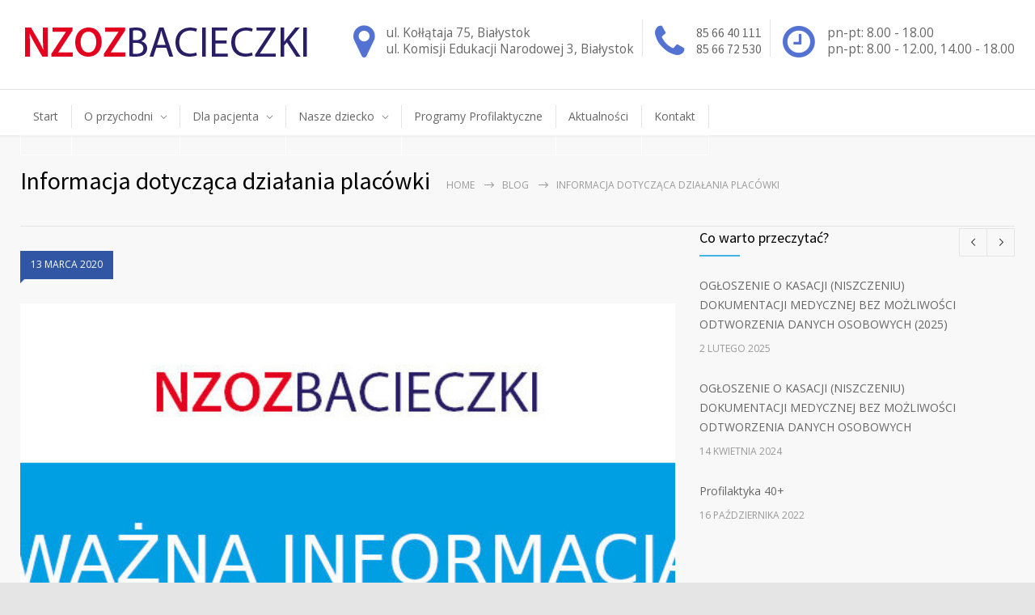

--- FILE ---
content_type: text/html; charset=UTF-8
request_url: https://lekarz-bialystok.pl/863-2/
body_size: 45028
content:
<!DOCTYPE html>
<html lang="pl-PL">
		<head>
		<!--meta-->
		<meta charset="UTF-8" />
		<meta name="generator" content="WordPress 4.7.29" />
		<meta name="viewport" content="width=device-width, initial-scale=1, maximum-scale=1" />
		<meta name="description" content="" />
		<meta name="format-detection" content="telephone=no" />
		<!--style-->
		<link rel="alternate" type="application/rss+xml" title="RSS 2.0" href="https://lekarz-bialystok.pl/feed/" />
		<link rel="pingback" href="https://lekarz-bialystok.pl/xmlrpc.php" />
					<link rel="shortcut icon" href="http://lekarz-bialystok.pl/wp-content/themes/medicenter/images/favicon.ico" />
					<title>Informacja dotycząca działania placówki | NZOZ Bacieczki</title>

<!-- Początek The SEO Framework stworzone przez Sybre Waaijer -->
<meta name="robots" content="noodp,noydir" />
<meta name="description" content="Informacja dotycząca działania placówki na NZOZ Bacieczki | Szanowni Pacjenci Zgodnie z decyzjami Głównego Inspektora Sanitarnego oraz Ministra Zdrowia&#8230;" />
<meta property="og:image" content="https://lekarz-bialystok.pl/wp-content/uploads/2020/03/nzoz_informacja.jpg" />
<meta property="og:image:width" content="800" />
<meta property="og:image:height" content="327" />
<meta property="og:locale" content="pl_PL" />
<meta property="og:type" content="article" />
<meta property="og:title" content="Informacja dotycząca działania placówki | NZOZ Bacieczki" />
<meta property="og:description" content="Szanowni Pacjenci Zgodnie z decyzjami Głównego Inspektora Sanitarnego oraz Ministra Zdrowia zalecającymi ograniczenie ruchu pacjentów w placówkach ochrony zdrowia przypominamy: macie Państwo możliwość&#8230;" />
<meta property="og:url" content="https://lekarz-bialystok.pl/863-2/" />
<meta property="og:site_name" content="NZOZ Bacieczki" />
<meta property="article:published_time" content="2020-03-13" />
<meta property="article:modified_time" content="2020-03-13" />
<meta property="og:updated_time" content="2020-03-13" />
<link rel="canonical" href="https://lekarz-bialystok.pl/863-2/" />
<script type="application/ld+json">{"@context":"http:\/\/schema.org","@type":"BreadcrumbList","itemListElement":[{"@type":"ListItem","position":1,"item":{"@id":"https:\/\/lekarz-bialystok.pl\/","name":"NZOZ Bacieczki"}},{"@type":"ListItem","position":2,"item":{"@id":"https:\/\/lekarz-bialystok.pl\/category\/aktualnosci\/","name":"Aktualno\u015bci"}},{"@type":"ListItem","position":3,"item":{"@id":"https:\/\/lekarz-bialystok.pl\/863-2\/","name":"Informacja dotycz\u0105ca dzia\u0142ania plac\u00f3wki","image":"https:\/\/lekarz-bialystok.pl\/wp-content\/uploads\/2020\/03\/nzoz_informacja.jpg"}}]}</script>
<!-- Koniec The SEO Framework stworzone przez Sybre Waaijer | 0.00226s -->

<link rel='dns-prefetch' href='//maps.google.com' />
<link rel='dns-prefetch' href='//fonts.googleapis.com' />
<link rel='dns-prefetch' href='//s.w.org' />
<link rel="alternate" type="application/rss+xml" title="NZOZ Bacieczki &raquo; Informacja dotycząca działania placówki Kanał z komentarzami" href="https://lekarz-bialystok.pl/863-2/feed/" />
		<script type="text/javascript">
			window._wpemojiSettings = {"baseUrl":"https:\/\/s.w.org\/images\/core\/emoji\/2.2.1\/72x72\/","ext":".png","svgUrl":"https:\/\/s.w.org\/images\/core\/emoji\/2.2.1\/svg\/","svgExt":".svg","source":{"concatemoji":"https:\/\/lekarz-bialystok.pl\/wp-includes\/js\/wp-emoji-release.min.js?ver=4.7.29"}};
			!function(t,a,e){var r,n,i,o=a.createElement("canvas"),l=o.getContext&&o.getContext("2d");function c(t){var e=a.createElement("script");e.src=t,e.defer=e.type="text/javascript",a.getElementsByTagName("head")[0].appendChild(e)}for(i=Array("flag","emoji4"),e.supports={everything:!0,everythingExceptFlag:!0},n=0;n<i.length;n++)e.supports[i[n]]=function(t){var e,a=String.fromCharCode;if(!l||!l.fillText)return!1;switch(l.clearRect(0,0,o.width,o.height),l.textBaseline="top",l.font="600 32px Arial",t){case"flag":return(l.fillText(a(55356,56826,55356,56819),0,0),o.toDataURL().length<3e3)?!1:(l.clearRect(0,0,o.width,o.height),l.fillText(a(55356,57331,65039,8205,55356,57096),0,0),e=o.toDataURL(),l.clearRect(0,0,o.width,o.height),l.fillText(a(55356,57331,55356,57096),0,0),e!==o.toDataURL());case"emoji4":return l.fillText(a(55357,56425,55356,57341,8205,55357,56507),0,0),e=o.toDataURL(),l.clearRect(0,0,o.width,o.height),l.fillText(a(55357,56425,55356,57341,55357,56507),0,0),e!==o.toDataURL()}return!1}(i[n]),e.supports.everything=e.supports.everything&&e.supports[i[n]],"flag"!==i[n]&&(e.supports.everythingExceptFlag=e.supports.everythingExceptFlag&&e.supports[i[n]]);e.supports.everythingExceptFlag=e.supports.everythingExceptFlag&&!e.supports.flag,e.DOMReady=!1,e.readyCallback=function(){e.DOMReady=!0},e.supports.everything||(r=function(){e.readyCallback()},a.addEventListener?(a.addEventListener("DOMContentLoaded",r,!1),t.addEventListener("load",r,!1)):(t.attachEvent("onload",r),a.attachEvent("onreadystatechange",function(){"complete"===a.readyState&&e.readyCallback()})),(r=e.source||{}).concatemoji?c(r.concatemoji):r.wpemoji&&r.twemoji&&(c(r.twemoji),c(r.wpemoji)))}(window,document,window._wpemojiSettings);
		</script>
		<style type="text/css">
img.wp-smiley,
img.emoji {
	display: inline !important;
	border: none !important;
	box-shadow: none !important;
	height: 1em !important;
	width: 1em !important;
	margin: 0 .07em !important;
	vertical-align: -0.1em !important;
	background: none !important;
	padding: 0 !important;
}
</style>
<link rel='stylesheet' id='rs-plugin-settings-css'  href='https://lekarz-bialystok.pl/wp-content/plugins/revslider/public/assets/css/settings.css?ver=5.4.1' type='text/css' media='all' />
<style id='rs-plugin-settings-inline-css' type='text/css'>
#rs-demo-id {}
</style>
<link rel='stylesheet' id='reset-css'  href='https://lekarz-bialystok.pl/wp-content/themes/medicenter/style/reset.css?ver=4.7.29' type='text/css' media='all' />
<link rel='stylesheet' id='superfish-css'  href='https://lekarz-bialystok.pl/wp-content/themes/medicenter/style/superfish.css?ver=4.7.29' type='text/css' media='all' />
<link rel='stylesheet' id='prettyPhoto-css'  href='https://lekarz-bialystok.pl/wp-content/themes/medicenter/style/prettyPhoto.css?ver=4.7.29' type='text/css' media='all' />
<link rel='stylesheet' id='jquery-qtip-css'  href='https://lekarz-bialystok.pl/wp-content/themes/medicenter/style/jquery.qtip.css?ver=4.7.29' type='text/css' media='all' />
<link rel='stylesheet' id='parent-style-css'  href='https://lekarz-bialystok.pl/wp-content/themes/medicenter/style.css?ver=4.7.29' type='text/css' media='all' />
<link rel='stylesheet' id='fa-css'  href='https://lekarz-bialystok.pl/wp-content/plugins/js_composer/assets/lib/bower/font-awesome/css/font-awesome.min.css?ver=4.7.29' type='text/css' media='all' />
<link rel='stylesheet' id='google-font-source-sans-pro-css'  href='//fonts.googleapis.com/css?family=Source+Sans+Pro%3A400%2C200%2C300%2C600%2C700&#038;subset=latin%2Clatin-ext&#038;ver=4.7.29' type='text/css' media='all' />
<link rel='stylesheet' id='google-font-open-sans-css'  href='//fonts.googleapis.com/css?family=Open+Sans%3A400%2C300&#038;subset=latin%2Clatin-ext&#038;ver=4.7.29' type='text/css' media='all' />
<link rel='stylesheet' id='google-font-pt-serif-css'  href='//fonts.googleapis.com/css?family=PT+Serif%3A400italic&#038;subset=latin%2Clatin-ext&#038;ver=4.7.29' type='text/css' media='all' />
<link rel='stylesheet' id='animations-css'  href='https://lekarz-bialystok.pl/wp-content/themes/medicenter/style/animations.css?ver=4.7.29' type='text/css' media='all' />
<link rel='stylesheet' id='main-style-css'  href='https://lekarz-bialystok.pl/wp-content/themes/medicenter-child/style.css?ver=4.7.29' type='text/css' media='all' />
<link rel='stylesheet' id='responsive-css'  href='https://lekarz-bialystok.pl/wp-content/themes/medicenter/style/responsive.css?ver=4.7.29' type='text/css' media='all' />
<link rel='stylesheet' id='mc-features-css'  href='https://lekarz-bialystok.pl/wp-content/themes/medicenter/fonts/features/style.css?ver=4.7.29' type='text/css' media='all' />
<link rel='stylesheet' id='mc-template-css'  href='https://lekarz-bialystok.pl/wp-content/themes/medicenter/fonts/template/style.css?ver=4.7.29' type='text/css' media='all' />
<link rel='stylesheet' id='mc-social-css'  href='https://lekarz-bialystok.pl/wp-content/themes/medicenter/fonts/social/style.css?ver=4.7.29' type='text/css' media='all' />
<link rel='stylesheet' id='custom-css'  href='https://lekarz-bialystok.pl/wp-content/themes/medicenter/custom.css?ver=4.7.29' type='text/css' media='all' />
<script type='text/javascript' src='https://lekarz-bialystok.pl/wp-includes/js/jquery/jquery.js?ver=1.12.4'></script>
<script type='text/javascript' src='https://lekarz-bialystok.pl/wp-includes/js/jquery/jquery-migrate.min.js?ver=1.4.1'></script>
<script type='text/javascript' src='https://lekarz-bialystok.pl/wp-content/plugins/revslider/public/assets/js/jquery.themepunch.tools.min.js?ver=5.4.1'></script>
<script type='text/javascript' src='https://lekarz-bialystok.pl/wp-content/plugins/revslider/public/assets/js/jquery.themepunch.revolution.min.js?ver=5.4.1'></script>
<script type='text/javascript' src='//maps.google.com/maps/api/js?ver=4.7.29'></script>
<link rel='https://api.w.org/' href='https://lekarz-bialystok.pl/wp-json/' />
<link rel="EditURI" type="application/rsd+xml" title="RSD" href="https://lekarz-bialystok.pl/xmlrpc.php?rsd" />
<link rel="wlwmanifest" type="application/wlwmanifest+xml" href="https://lekarz-bialystok.pl/wp-includes/wlwmanifest.xml" /> 
<link rel="alternate" type="application/json+oembed" href="https://lekarz-bialystok.pl/wp-json/oembed/1.0/embed?url=https%3A%2F%2Flekarz-bialystok.pl%2F863-2%2F" />
<link rel="alternate" type="text/xml+oembed" href="https://lekarz-bialystok.pl/wp-json/oembed/1.0/embed?url=https%3A%2F%2Flekarz-bialystok.pl%2F863-2%2F&#038;format=xml" />
<meta name="generator" content="Powered by Visual Composer - drag and drop page builder for WordPress."/>
<!--[if lte IE 9]><link rel="stylesheet" type="text/css" href="https://lekarz-bialystok.pl/wp-content/plugins/js_composer/assets/css/vc_lte_ie9.min.css" media="screen"><![endif]--><meta name="generator" content="Powered by Slider Revolution 5.4.1 - responsive, Mobile-Friendly Slider Plugin for WordPress with comfortable drag and drop interface." />
<noscript><style type="text/css"> .wpb_animate_when_almost_visible { opacity: 1; }</style></noscript>		<!--custom style-->
<style type="text/css">
		.mc-icon,
	.mc-features-style-light .hexagon span::before,
	.hexagon.style-light span:before,
	.simple-list li::before,
	.single .post-content ul li::before
	{
		color: #009ee3;
	}
	.box-header::after,
	.sf-menu li:hover a, .sf-menu li.selected a, .sf-menu li.current-menu-item a, .sf-menu li.current-menu-ancestor a,
	.mobile-menu-container nav.mobile-menu>ul li.current-menu-item>a,
	.mobile-menu-container nav.mobile-menu>ul li.current-menu-ancestor ul li.current-menu-item a,
	.mobile-menu-container nav.mobile-menu>ul li.current-menu-ancestor ul li.current-menu-parent ul li.current-menu-item a,
	.mobile-menu-container nav.mobile-menu>ul li.current-menu-ancestor a,
	.mobile-menu-container nav.mobile-menu>ul li.current-menu-ancestor ul li.current-menu-parent a,
	.mobile-menu-container nav.mobile-menu>ul li.current-menu-ancestor ul li.current-menu-parent ul li.current-menu-parent a,
	.social-icons li a:hover::before,
	.icon-single[class^="social-"]:hover::before, .icon-single[class*=" social-"]:hover::before,
	.hexagon,
	.timeline-item label,
	.items-list .value,
	.comment-box .comments-number a,
	.comment-form .mc-button:hover,
	.contact-form .mc-button:hover,
	.pagination li a:hover,
	.pagination li.selected a,
	.pagination li.selected span,
	.categories li a:hover,
	.widget_categories li a:hover,
	.categories li.current-cat a,
	.widget_categories li.current-cat a,
	.widget_tag_cloud a:hover,
	.tabs-box-navigation.sf-menu .tabs-box-navigation-selected:hover,
	.timetable .event.tooltip:hover,
	.timetable .event .event-container.tooltip:hover,
	.tooltip .tooltip-content,
	.gallery-box:hover .description,
	.gallery-box .controls a:hover,
	.widget_archive li a:hover,
	.scroll-top:hover,
	.home-box-container:nth-child(3n+1),
	.footer-banner-box-container .footer-banner-box:nth-child(3n+1),
	.more.light-color,
	.more.dark-color:hover
		{
		background-color: #009ee3;
	}
	.header.layout-2 .sf-menu li:hover a, .header.layout-2 .sf-menu li.selected a, .header.layout-2 .sf-menu li.current-menu-item a, .header.layout-2 .sf-menu li.current-menu-ancestor a,
	.header.layout-2 .sf-menu li ul li a:hover, .header.layout-2 .sf-menu li ul li.selected a, .header.layout-2 .sf-menu li ul li.current-menu-item a, .header.layout-2 .sf-menu>li.menu-item-has-children ul li a:hover, .header.layout-2 .sf-menu>li.menu-item-has-children:hover ul li.selected a, .header.layout-2 .sf-menu>li.menu-item-has-children:hover ul li.current-menu-item a, .header.layout-2 .sf-menu>li.menu-item-has-children:hover ul li.selected ul li a:hover, .header.layout-2 .sf-menu>li.menu-item-has-children:hover ul li.current-menu-item ul li a:hover, .header.layout-2 .sf-menu>li.menu-item-has-children:hover ul li ul li.selected a, .header.layout-2 .sf-menu>li.menu-item-has-children:hover ul li ul li.current-menu-item a, .header.layout-2 .sf-menu>li.menu-item-has-children:hover ul li.selected ul li.selected a, .header.layout-2 .sf-menu>li.menu-item-has-children:hover ul li.selected ul li.current-menu-item a, .header.layout-2 .sf-menu>li.menu-item-has-children:hover ul li.menu-item-type-custom a:hover, .header.layout-2 .sf-menu li ul li.menu-item-type-custom a:hover,
	.sf-menu li ul li a:hover, .sf-menu li ul li.selected a, .sf-menu li ul li.current-menu-item a, .sf-menu>li.menu-item-has-children:hover ul li.current-menu-item ul li.current-menu-item a,
	.sf-menu>li.menu-item-has-children ul li a:hover, .sf-menu>li.menu-item-has-children:hover ul li.selected a, .sf-menu>li.menu-item-has-children:hover ul li.current-menu-item a, .sf-menu>li.menu-item-has-children:hover ul li.current-menu-item ul li.current-menu-item ul li a:hover,
	.sf-menu>li.menu-item-has-children:hover ul li.selected ul li a:hover,.sf-menu>li.menu-item-has-children:hover ul li.current-menu-item ul li a:hover, .sf-menu>li.menu-item-has-children:hover ul li ul li.selected a, .sf-menu>li.menu-item-has-children:hover ul li ul li.current-menu-item a, .sf-menu>li.menu-item-has-children:hover ul li.selected ul li.selected a, .sf-menu>li.menu-item-has-children:hover ul li.selected ul li.current-menu-item a,
	.sf-menu>li.menu-item-has-children:hover ul li.menu-item-type-custom a:hover, .sf-menu li ul li.menu-item-type-custom a:hover, .sf-menu>li.menu-item-has-children:hover ul li.current-menu-item ul li.menu-item-type-custom a:hover,
	.mobile-menu-container nav.mobile-menu>ul li.current-menu-item>a,
	.mobile-menu-container nav.mobile-menu>ul li.current-menu-ancestor ul li.current-menu-item a,
	.mobile-menu-container nav.mobile-menu>ul li.current-menu-ancestor ul li.current-menu-parent ul li.current-menu-item a,
	.mobile-menu-container nav.mobile-menu>ul li.current-menu-ancestor a,
	.mobile-menu-container nav.mobile-menu>ul li.current-menu-ancestor ul li.current-menu-parent a,
	.mobile-menu-container nav.mobile-menu>ul li.current-menu-ancestor ul li.current-menu-parent ul li.current-menu-parent a,
	.vertical-menu li a:hover,
	.vertical-menu li.is-active a,
	.timeline-item .label-container .timeline-circle::after,
	.scrolling-list-control-left:hover,
	.scrolling-list-control-right:hover,
	.comment-form .mc-button:hover,
	.contact-form .mc-button:hover,
	.pagination li a:hover,
	.pagination li.selected a,
	.pagination li.selected span,
	.categories li a:hover,
	.widget_categories li a:hover,
	.categories li.current-cat a,
	.widget_categories li.current-cat a,
	.widget_tag_cloud a:hover,
	.tabs-box-navigation.sf-menu li:hover ul, .tabs-box-navigation.sf-menu li.sfHover ul,
	.controls .prev:hover,
	.controls .next:hover,
	.controls .close:hover,
	.gallery-box:hover .item-details,
	.widget_archive li a:hover,
	.footer .header-right a.scrolling-list-control-left:hover, 
	.footer .header-right a.scrolling-list-control-right:hover,
	.header-right a.scrolling-list-control-left:hover, 
	.header-right a.scrolling-list-control-right:hover,
	.tabs-navigation li a:hover,
	.tabs-navigation li a.selected,
	.tabs-navigation li.ui-tabs-active a,
	.scrolling-list li a:hover .number,
	.more.light-color,
	.more.dark-color:hover
		{
		border-color: #009ee3;
	}
	.sf-menu>li.menu-item-has-children:hover ul li.menu-item-type-custom a,
	.sf-menu>li.menu-item-has-children:hover ul li.selected ul li a,
	.sf-menu>li.menu-item-has-children:hover ul li.current-menu-item ul li a,
	.sf-menu>li.menu-item-has-children:hover ul li.current-menu-item ul li.menu-item-type-custom a,
	.sf-menu>li.menu-item-has-children:hover ul li.current-menu-item ul li.current-menu-item ul li a,
	.sf-menu li ul li.menu-item-type-custom a
	{
		color: #666;
		border-color: #E5E5E5;
	}
	.header.layout-2 .sf-menu>li.menu-item-has-children:hover ul li.menu-item-type-custom a,
	.header.layout-2 .sf-menu>li.menu-item-has-children:hover ul li.selected ul li a,
	.header.layout-2 .sf-menu>li.menu-item-has-children:hover ul li.current-menu-item ul li a,
	.header.layout-2 .sf-menu li ul li.menu-item-type-custom a
	{
		border-color: #E5E5E5;
	}
	.hexagon::before,
	.hexagon.small::before,
	.comment-box .arrow-comments,
	.tooltip .tooltip-arrow
		{
		border-bottom-color: #009ee3;
	}
	.hexagon::after,
	.hexagon.small::after,
	.comment-box .arrow-comments,
	.tooltip .tooltip-arrow
		{
		border-top-color: #009ee3;
	}
	.timeline-item .label-triangle
	{
		border-left-color: #009ee3;
	}
		a,
	blockquote,
	blockquote p,
	.sentence,
	.bread-crumb li a:hover,
	.more,
	.accordion .ui-accordion-header.ui-state-hover h3,
	.post-footer-details li a:hover,
	#cancel_comment:hover
		{
		color: ##1B8AC5;
	}
		.more.light:hover,
	.more.dark-color,
	.more.light-color:hover,
	.comment-box .date .value,
	.comment-form .mc-button,
	.contact-form .mc-button,
	.ui-datepicker-current-day,
	.wpb_content_element .accordion .ui-accordion-header.ui-state-active,
	.accordion .ui-accordion-header.ui-state-active,
	.tabs-box-navigation.sf-menu .tabs-box-navigation-selected,
	.dropcap .dropcap-label,
	.timetable .event,
	.tip,
	.home-box-container:nth-child(3n+3),
	.footer-banner-box-container .footer-banner-box:nth-child(3n+3)
		{
		background-color: ##1B8AC5;
	}
	blockquote,
	.more.dark-color,
	.more.light-color:hover,
	.more.light:hover,
	.comment-form .mc-button,
	.contact-form .mc-button,
	.wpb_content_element .accordion .ui-accordion-header.ui-state-active,
	.accordion .ui-accordion-header.ui-state-active
		{
		border-color: ##1B8AC5;
	}
	.comment-box .date .arrow-date
	{
		border-top-color: ##1B8AC5;
	}
	.comment-box .date .arrow-date
	{
		border-bottom-color: ##1B8AC5;
	}
		.home-box-container:nth-child(3n+2),
	.footer-banner-box-container .footer-banner-box:nth-child(3n+2)
	{
		background-color: #3575a6;
	}
	</style>	<script>
  		(function(i,s,o,g,r,a,m){i['GoogleAnalyticsObject']=r;i[r]=i[r]||function(){
  		(i[r].q=i[r].q||[]).push(arguments)},i[r].l=1*new Date();a=s.createElement(o),
  		m=s.getElementsByTagName(o)[0];a.async=1;a.src=g;m.parentNode.insertBefore(a,m)
  		})(window,document,'script','https://www.google-analytics.com/analytics.js','ga');
	
  		ga('create', 'UA-101868006-1', 'auto');
  		ga('send', 'pageview');
	</script>
	</head>
	<body class="post-template-default single single-post postid-863 single-format-standard wpb-js-composer js-comp-ver-5.1.1 vc_responsive">
		<div class="site-container fullwidth">
							<div class="header-top-sidebar-container">
									<div class="header-top-sidebar clearfix">
									<div class="textwidget"></div>
							</div>
								</div>
							<!-- Header -->
						<div class="header-container ">
				<div class="header clearfix top-sidebar-visible layout-2">
										<div class="header-left">
						<a href="https://lekarz-bialystok.pl" title="NZOZ Bacieczki">
														<img src="http://lekarz-bialystok.pl/wp-content/uploads/2017/05/text_only.png" alt="logo" />
																				</a>
						<a href="#" class="mobile-menu-switch vertical-align-cell">
							<span class="line"></span>
							<span class="line"></span>
							<span class="line"></span>
							<span class="line"></span>
						</a>
														<div class="header-top-right-sidebar-container">
																<div class="header-top-right-sidebar clearfix">
									<div id='text-2' class='widget widget_text'>			<div class="textwidget"><ul class="top-list-main top-info-list">
    <li>
        <ul class="top-info-list">
            <li>
                        <span class="vc_icon_element-icon fa fa-map-marker fa-3x fa-top-header"></span>
              
            </li>
            <li style="
    padding-top: 7px;
">ul. Kołłątaja 75, Białystok<br>ul. Komisji Edukacji Narodowej 3, Białystok</li>
        </ul>
    </li>
    <li class="separator"></li>
    <li>
        <ul class="top-info-list">
            <li>

                        <span class="vc_icon_element-icon fa fa-phone fa-3x fa-top-header"></span>
            </li>
            <li style="
    padding-top: 7px;
"><a href="tel:85-66-40-111" style="color:#666">85 66 40 111</a>
<br> <a href="tel:85-66-72-530" style="color:#666">85 66 72 530</a></li>
        </ul>
    </li>
    <li class="separator" style=""></li>
    <li>
        <ul class="top-info-list">
            <li>
   
                        <span class="vc_icon_element-icon fa fa-clock-o  fa-3x fa-top-header"></span>
            </li>
            <li style="
    padding-top: 7px;
">pn-pt: 8.00 - 18.00<br>pn-pt: 8.00 - 12.00, 14.00 - 18.00
            </li>
        </ul>
    </li>


</ul></div>
		</div>								</div>
																</div>
													</div>
									</div>
			</div>
						<div class="header-separator padding-top-15"></div>
						<div class="header-container header-container-layout-2 sticky">
				<div class="header clearfix padding-top-0 layout-2">
				<div class="menu-menu-glowne-container"><ul id="menu-menu-glowne" class="sf-menu header-right"><li id="menu-item-60" class="menu-item menu-item-type-post_type menu-item-object-page menu-item-home menu-item-60"><a href="https://lekarz-bialystok.pl/">Start</a></li><li class='menu-separator'></li>
<li id="menu-item-522" class="menu-item menu-item-type-custom menu-item-object-custom menu-item-has-children menu-item-522"><a>O przychodni</a>
<ul class="sub-menu">
	<li id="menu-item-57" class="menu-item menu-item-type-post_type menu-item-object-page menu-item-57"><a href="https://lekarz-bialystok.pl/o-poradni/o-nas/">O nas</a>	<li id="menu-item-55" class="menu-item menu-item-type-post_type menu-item-object-page menu-item-55"><a href="https://lekarz-bialystok.pl/o-poradni/nasz-zespol/">Nasz zespół</a>	<li id="menu-item-840" class="menu-item menu-item-type-post_type menu-item-object-page menu-item-840"><a href="https://lekarz-bialystok.pl/o-poradni/rodo/">RODO</a>	<li id="menu-item-596" class="menu-item menu-item-type-post_type menu-item-object-page menu-item-596"><a href="https://lekarz-bialystok.pl/o-poradni/galeria/">Galeria</a></ul>
</li><li class='menu-separator'></li>
<li id="menu-item-523" class="menu-item menu-item-type-custom menu-item-object-custom menu-item-has-children menu-item-523"><a>Dla pacjenta</a>
<ul class="sub-menu">
	<li id="menu-item-52" class="menu-item menu-item-type-post_type menu-item-object-page menu-item-52"><a href="https://lekarz-bialystok.pl/dla-pacjenta/badania-laboratoryjne/">Badania laboratoryjne</a>	<li id="menu-item-535" class="menu-item menu-item-type-custom menu-item-object-custom menu-item-535"><a href="https://www.nfz-bialystok.pl/wykaz-szpitali-i-poradni-2015/">Poradnie i szpitale NFZ</a>	<li id="menu-item-604" class="menu-item menu-item-type-post_type menu-item-object-page menu-item-604"><a href="https://lekarz-bialystok.pl/dla-pacjenta/ankieta/">Ankieta</a>	<li id="menu-item-952" class="menu-item menu-item-type-post_type menu-item-object-page menu-item-952"><a href="https://lekarz-bialystok.pl/dla-pacjenta/teleporada/">Teleporada</a></ul>
</li><li class='menu-separator'></li>
<li id="menu-item-524" class="menu-item menu-item-type-custom menu-item-object-custom menu-item-has-children menu-item-524"><a>Nasze dziecko</a>
<ul class="sub-menu">
	<li id="menu-item-342" class="menu-item menu-item-type-post_type menu-item-object-page menu-item-342"><a href="https://lekarz-bialystok.pl/nasze-dziecko/opieka-okoloporodowa/">Opieka Okołoporodowa</a>	<li id="menu-item-345" class="menu-item menu-item-type-post_type menu-item-object-page menu-item-345"><a href="https://lekarz-bialystok.pl/nasze-dziecko/szczepienia/">Szczepienia</a>	<li id="menu-item-647" class="menu-item menu-item-type-post_type menu-item-object-page menu-item-647"><a href="https://lekarz-bialystok.pl/nasze-dziecko/pierwsza-pomoc/">Pierwsza pomoc</a>	<li id="menu-item-706" class="menu-item menu-item-type-post_type menu-item-object-post menu-item-706"><a href="https://lekarz-bialystok.pl/meble-twojego-dziecka/">Meble twojego dziecka</a>	<li id="menu-item-824" class="menu-item menu-item-type-post_type menu-item-object-post menu-item-824"><a href="https://lekarz-bialystok.pl/pomoc-terapeutyczna/">Pomoc terapeutyczna</a>	<li id="menu-item-737" class="menu-item menu-item-type-post_type menu-item-object-page menu-item-737"><a href="https://lekarz-bialystok.pl/nasze-dziecko/zywienie/">Żywienie</a></ul>
</li><li class='menu-separator'></li>
<li id="menu-item-347" class="menu-item menu-item-type-post_type menu-item-object-page menu-item-347"><a href="https://lekarz-bialystok.pl/programy-profilaktyczne/">Programy Profilaktyczne</a></li><li class='menu-separator'></li>
<li id="menu-item-97" class="menu-item menu-item-type-taxonomy menu-item-object-category current-post-ancestor current-menu-parent current-post-parent menu-item-97"><a href="https://lekarz-bialystok.pl/category/aktualnosci/">Aktualności</a></li><li class='menu-separator'></li>
<li id="menu-item-47" class="menu-item menu-item-type-post_type menu-item-object-page menu-item-47"><a href="https://lekarz-bialystok.pl/kontakt/">Kontakt</a></li><li class='menu-separator'></li>
</ul></div>						<div class="mobile-menu-container clearfix">
							<nav class="mobile-menu collapsible-mobile-submenus"><ul id="menu-menu-glowne-1" class="menu"><li class="menu-item menu-item-type-post_type menu-item-object-page menu-item-home menu-item-60"><a href="https://lekarz-bialystok.pl/">Start</a></li>
<li class="menu-item menu-item-type-custom menu-item-object-custom menu-item-has-children menu-item-522"><a>O przychodni</a><a href="#" class="template-arrow-menu"></a>
<ul class="sub-menu">
	<li class="menu-item menu-item-type-post_type menu-item-object-page menu-item-57"><a href="https://lekarz-bialystok.pl/o-poradni/o-nas/">O nas</a></li>
	<li class="menu-item menu-item-type-post_type menu-item-object-page menu-item-55"><a href="https://lekarz-bialystok.pl/o-poradni/nasz-zespol/">Nasz zespół</a></li>
	<li class="menu-item menu-item-type-post_type menu-item-object-page menu-item-840"><a href="https://lekarz-bialystok.pl/o-poradni/rodo/">RODO</a></li>
	<li class="menu-item menu-item-type-post_type menu-item-object-page menu-item-596"><a href="https://lekarz-bialystok.pl/o-poradni/galeria/">Galeria</a></li>
</ul>
</li>
<li class="menu-item menu-item-type-custom menu-item-object-custom menu-item-has-children menu-item-523"><a>Dla pacjenta</a><a href="#" class="template-arrow-menu"></a>
<ul class="sub-menu">
	<li class="menu-item menu-item-type-post_type menu-item-object-page menu-item-52"><a href="https://lekarz-bialystok.pl/dla-pacjenta/badania-laboratoryjne/">Badania laboratoryjne</a></li>
	<li class="menu-item menu-item-type-custom menu-item-object-custom menu-item-535"><a href="https://www.nfz-bialystok.pl/wykaz-szpitali-i-poradni-2015/">Poradnie i szpitale NFZ</a></li>
	<li class="menu-item menu-item-type-post_type menu-item-object-page menu-item-604"><a href="https://lekarz-bialystok.pl/dla-pacjenta/ankieta/">Ankieta</a></li>
	<li class="menu-item menu-item-type-post_type menu-item-object-page menu-item-952"><a href="https://lekarz-bialystok.pl/dla-pacjenta/teleporada/">Teleporada</a></li>
</ul>
</li>
<li class="menu-item menu-item-type-custom menu-item-object-custom menu-item-has-children menu-item-524"><a>Nasze dziecko</a><a href="#" class="template-arrow-menu"></a>
<ul class="sub-menu">
	<li class="menu-item menu-item-type-post_type menu-item-object-page menu-item-342"><a href="https://lekarz-bialystok.pl/nasze-dziecko/opieka-okoloporodowa/">Opieka Okołoporodowa</a></li>
	<li class="menu-item menu-item-type-post_type menu-item-object-page menu-item-345"><a href="https://lekarz-bialystok.pl/nasze-dziecko/szczepienia/">Szczepienia</a></li>
	<li class="menu-item menu-item-type-post_type menu-item-object-page menu-item-647"><a href="https://lekarz-bialystok.pl/nasze-dziecko/pierwsza-pomoc/">Pierwsza pomoc</a></li>
	<li class="menu-item menu-item-type-post_type menu-item-object-post menu-item-706"><a href="https://lekarz-bialystok.pl/meble-twojego-dziecka/">Meble twojego dziecka</a></li>
	<li class="menu-item menu-item-type-post_type menu-item-object-post menu-item-824"><a href="https://lekarz-bialystok.pl/pomoc-terapeutyczna/">Pomoc terapeutyczna</a></li>
	<li class="menu-item menu-item-type-post_type menu-item-object-page menu-item-737"><a href="https://lekarz-bialystok.pl/nasze-dziecko/zywienie/">Żywienie</a></li>
</ul>
</li>
<li class="menu-item menu-item-type-post_type menu-item-object-page menu-item-347"><a href="https://lekarz-bialystok.pl/programy-profilaktyczne/">Programy Profilaktyczne</a></li>
<li class="menu-item menu-item-type-taxonomy menu-item-object-category current-post-ancestor current-menu-parent current-post-parent menu-item-97"><a href="https://lekarz-bialystok.pl/category/aktualnosci/">Aktualności</a></li>
<li class="menu-item menu-item-type-post_type menu-item-object-page menu-item-47"><a href="https://lekarz-bialystok.pl/kontakt/">Kontakt</a></li>
</ul></nav>						</div>
										</div>
			</div>
					<!-- /Header --><div class="theme-page relative">
	<div class="vc_row wpb_row vc_row-fluid page-header vertical-align-table full-width">
		<div class="vc_row wpb_row vc_inner vc_row-fluid">
			<div class="page-header-left">
				<h1 class="page-title">Informacja dotycząca działania placówki</h1>
				<ul class="bread-crumb">
					<li>
						<a href="https://lekarz-bialystok.pl" title="Home">
							Home						</a>
					</li>
					<li class="separator template-arrow-horizontal-1">
						&nbsp;
					</li>
										<li><a href="https://lekarz-bialystok.pl/aktualnosci/" title="Blog">Blog</a>					</li>
					<li class="separator template-arrow-horizontal-1">
						&nbsp;
					</li>
					<li>
						Informacja dotycząca działania placówki					</li>
				</ul>
			</div>
					</div>
	</div>
	<div class="clearfix">
		<div class="vc_row wpb_row vc_row-fluid"><div class="wpb_column vc_column_container vc_col-sm-8"><div class="wpb_wrapper"><div class="columns clearfix"><ul class="blog clearfix"><li class="single post post-863 type-post status-publish format-standard has-post-thumbnail hentry category-aktualnosci"><ul class="comment-box clearfix"><li class="date animated-element animation-fadeIn">
						<div class="value">13 MARCA 2020</div>
						<div class="arrow-date"></div>
					</li></ul><div class="post-content"><a class="post-image fancybox" href="https://lekarz-bialystok.pl/wp-content/uploads/2020/03/nzoz_informacja.jpg" title="Informacja dotycząca działania placówki"><span class="mc-preloader"></span><img width="600" height="327" src="https://lekarz-bialystok.pl/wp-content/uploads/2020/03/nzoz_informacja-600x327.jpg" class="attachment-medicenter-gallery-image size-medicenter-gallery-image wp-post-image" alt="" title="" /></a><h2 class="post-title">
						<a href="https://lekarz-bialystok.pl/863-2/" title="Informacja dotycząca działania placówki">Informacja dotycząca działania placówki</a>
					</h2><h1>Szanowni Pacjenci</h1>
<p>Zgodnie z decyzjami Głównego Inspektora Sanitarnego oraz Ministra Zdrowia zalecającymi ograniczenie ruchu pacjentów w placówkach ochrony zdrowia przypominamy:</p>
<ul>
<li>macie Państwo możliwość uzyskania teleporady, w trakcie rozmowy telefonicznej Lekarz zadecyduje czy konieczna będzie wizyta w Poradni.</li>
<li>możecie Państwo otrzymać e-recepty bez konieczności wizyty w Przychodni. Zachęcamy do zakładania Internetowego Konta Pacjenta na stronie <a href="https://pacjent.gov.pl/">https://pacjent.gov.pl/</a></li>
<li>wstrzymujemy do odwołania pobieranie krwi w Poradni przy <strong>ul. Kołłątaja 75</strong> . W pilnych przypadkach proszę zgłaszać się do <strong>Laboratorium ul. Bema 2</strong></li>
<li>prosimy o przesunięcie na późniejszy termin wizyt, które nie są bezwzględnie potrzebne oraz unikanie osobistych wizyt w Poradni</li>
<li>szczepienia będą odbywać się wyłącznie we środy w godzinach <strong>13-18</strong> przy ulicy <strong>KEN 3</strong>, po wcześniejszym umówieniu. Jeśli w domu są osoby z infekcja bezwzględnie prosimy o przełożenie szczepienia.</li>
<li>W związku z koniecznością zapewniania bezpieczeństwa dzieciom zdrowym czekającym na szczepienie i pozostającym w Poradni po szczepieniu prosimy o zgłaszanie się wyłącznie jednego opiekuna do jednego dziecka</li>
<li>zgodnie z zaleceniami odraczamy wszystkie bilanse zdrowia dzieci oraz planowe spotkania kobiet w ciąży z położną</li>
<li>ze względu na sytuacje epidemiologiczną prosimy rejestrować się wyłącznie telefonicznie.</li>
<li>w przypadku kaszlu bądź gorączki prosimy zakrywać usta chusteczką lub poprosić w rejestracji o ręcznik papierowy. Nie narażajcie Państwo Personelu i innych Pacjentów!!!</li>
<li>prosimy o częste i dokładne mycie rąk. Instrukcja na stronie <a href="https://gis.gov.pl/zdrowie/zasady-prawidlowego-mycia-rak/">https://gis.gov.pl/zdrowie/zasady-prawidlowego-mycia-rak/</a></li>
</ul>
<h2>Przerwijmy Szlaki Wirusa, Twoje Postępowanie wpływa na zdrowie NAS wszystkich.</h2>
<h2>Jeśli w ciągu 14 dni byleś w miejscu gdzie występuje Koronawirus &#8211; NIE PRZYCHODŹ DO PORADNI.</h2>
<h2>Najpierw ZADZWOŃ &#8211; POMOŻEMY CI !</h2>
<p><strong>TELEFONY DO PORADNI :</strong></p>
<ul>
<li>85 66 40 111</li>
<li>85 6672530</li>
<li>856 670 777</li>
<li>Całodobowa infolinia NFZ: 800 190 590</li>
</ul>
<p>Wprowadzenie tych zasad jest konieczne dla zapewnienia bezpieczeństwa wszystkim Pacjentom, Pracownikom oraz zapewni ciągłość funkcjonowania Poradni.<br />
Zachowajmy odpowiedzialność, rozsądek i spokój.</p>
	<div class="post-footer clearfix">
						<ul class="post-footer-details"><li class="post-footer-category">
									<a href="https://lekarz-bialystok.pl/category/aktualnosci/" title="View all posts filed under Aktualności">Aktualności</a>
								</li></ul></div></div>
			</li>
		</ul></div></div></div><div class="wpb_column vc_column_container vc_col-sm-4"><div class="wpb_wrapper">
	<div class="wpb_widgetised_column wpb_content_element clearfix">
		<div class="wpb_wrapper">
			
			<div id='medicenter_scrolling_recent_posts-2' class='widget scrolling_recent_posts_widget'>		<div class="clearfix scrolling-controls">
			<div class="header-left">
				<h3 class='box_header'>Co warto przeczytać?</h3>			</div>
			<div class="header-right">
				<a href="#" id="footer_recent_posts_prev" class="scrolling-list-control-left template-arrow-horizontal-3"></a>
				<a href="#" id="footer_recent_posts_next" class="scrolling-list-control-right template-arrow-horizontal-3"></a>
			</div>
		</div>
		<div class="scrolling-list-wrapper">
			<ul class="scrolling-list footer-recent-posts">
								<li>
					<a href="https://lekarz-bialystok.pl/kasacja-dokumentacji-medycznej-2/" title="OGŁOSZENIE O KASACJI (NISZCZENIU) DOKUMENTACJI MEDYCZNEJ BEZ MOŻLIWOŚCI ODTWORZENIA  DANYCH OSOBOWYCH (2025)">
						OGŁOSZENIE O KASACJI (NISZCZENIU) DOKUMENTACJI MEDYCZNEJ BEZ MOŻLIWOŚCI ODTWORZENIA  DANYCH OSOBOWYCH (2025)					</a>
					<abbr title="2 lutego 2025" class="timeago">2 lutego 2025</abbr>
				</li>
								<li>
					<a href="https://lekarz-bialystok.pl/kasacja-dokumentacji-medycznej/" title="OGŁOSZENIE O KASACJI (NISZCZENIU) DOKUMENTACJI MEDYCZNEJ BEZ MOŻLIWOŚCI ODTWORZENIA  DANYCH OSOBOWYCH">
						OGŁOSZENIE O KASACJI (NISZCZENIU) DOKUMENTACJI MEDYCZNEJ BEZ MOŻLIWOŚCI ODTWORZENIA  DANYCH OSOBOWYCH					</a>
					<abbr title="14 kwietnia 2024" class="timeago">14 kwietnia 2024</abbr>
				</li>
								<li>
					<a href="https://lekarz-bialystok.pl/profilaktyka-40/" title="Profilaktyka 40+">
						Profilaktyka 40+					</a>
					<abbr title="16 października 2022" class="timeago">16 października 2022</abbr>
				</li>
								<li>
					<a href="https://lekarz-bialystok.pl/internetowe-konto-pacjenta/" title="Internetowe Konto Pacjenta">
						Internetowe Konto Pacjenta					</a>
					<abbr title="12 sierpnia 2022" class="timeago">12 sierpnia 2022</abbr>
				</li>
								<li>
					<a href="https://lekarz-bialystok.pl/863-2/" title="Informacja dotycząca działania placówki">
						Informacja dotycząca działania placówki					</a>
					<abbr title="13 marca 2020" class="timeago">13 marca 2020</abbr>
				</li>
							</ul>
		</div>
		</div>
		</div>
	</div>
</div></div></div>
	</div>
</div>
						<div class="footer-container">
				<div class="footer">
					<ul class="footer-banner-box-container clearfix">
								<li class="footer-banner-box features-map" style="background-color: #009ee3">
			<h2>Znajdziesz nas:</h2>						<p class="content-margin">	
			<a href="https://www.google.pl/maps/place/Hugona+Ko%C5%82%C5%82%C4%85taja+75,+Bia%C5%82ystok/@53.1538419,23.085549,17.75z/data=!4m5!3m4!1s0x471ffc940527aedf:0xc59e2167754fc043!8m2!3d53.1537109!4d23.0870771">Kołłataja 75</a><br>
<a href="https://www.google.pl/maps/place/Komisji+Edukacji+Narodowej+3,+Bia%C5%82ystok/@53.1506173,23.0865468,17z/data=!3m1!4b1!4m5!3m4!1s0x471ffc911b9d8789:0x9001ce38725396c6!8m2!3d53.1506141!4d23.0887355">KEN 3</a>			</p>
		</li>
				<li class="footer-banner-box features-phone" style="background-color: #3575a6">
			<h2>Zarezerwuj wizytę</h2>						<p class="content-margin">	
			<a href="tel:85-66-40-111 ">85 66 40 111 </a>
 </br>
<a href="tel:85-66-72-530">85 66 72 530</a>
			</p>
		</li>
				<li class="footer-banner-box features-email" style="background-color: #1B8AC5">
			<h2>Wyślij nam maila</h2>						<p class="content-margin">	
			<a href="mailto:kontakt@nzozbacieczki.pl">kontakt @nzozbacieczki.pl</a>			</p>
		</li>
							</ul>
					<div class="footer-box-container vc_row wpb_row vc_row-fluid clearfix">
						<div id='text-4' class='widget widget_text vc_col-sm-3 wpb_column vc_column_container'><h3 class='box_header'>NZOZ Bacieczki</h3>			<div class="textwidget"></br>
Profesjonalna obsługa medyczna w Białymstoku
</br></br>
NZOZ Bacieczki Kulpa, Klimiuk</div>
		</div><div id='nav_menu-2' class='widget widget_nav_menu vc_col-sm-3 wpb_column vc_column_container'><h3 class='box_header'>Ważne linki</h3><div class="menu-wazne-linki-container"><ul id="menu-wazne-linki" class="menu"><li id="menu-item-203" class="menu-item menu-item-type-custom menu-item-object-custom menu-item-203"><a href="http://www.nfz.gov.pl">Narodowy Fundusz Zdrowia</a></li>
<li id="menu-item-763" class="menu-item menu-item-type-custom menu-item-object-custom menu-item-763"><a href="http://www.mp.pl/pacjent/pierwsza_pomoc/77518,zasady-udzielania-pierwszej-pomocy">Pierwsza pomoc</a></li>
</ul></div></div><div id='fbw_id-3' class='widget widget_fbw_id vc_col-sm-3 wpb_column vc_column_container'><h3 class='box_header'>Polub nas na Facebooku</h3><div class="fb_loader" style="text-align: center !important;"><img src="https://lekarz-bialystok.pl/wp-content/plugins/facebook-pagelike-widget/loader.gif" alt="Facebook Pagelike Widget" /></div><div id="fb-root"></div>
        <div class="fb-page" data-href="https://www.facebook.com/nzozbacieczki " data-width="400" data-height="350" data-small-header="false" data-adapt-container-width="true" data-hide-cover="false" data-show-facepile="true" data-show-posts="false" style="" hide_cta="false" data-tabs=""></div></div>        <!-- A WordPress plugin developed by Milap Patel -->
    					</div>
				</div>
			</div>
			<div class="copyright-area-container">
							<div class="copyright-area clearfix">
										<div class="copyright-text">
					© 2017 nzozbacieczki.pl. Wszelkie prawa zastrzeżone.					</div>
									</div>
							</div>
		</div>
				<a href="#top" class="scroll-top animated-element template-arrow-vertical-3" title="Scroll to top"></a>
		<link rel='stylesheet' id='js_composer_front-css'  href='https://lekarz-bialystok.pl/wp-content/plugins/js_composer/assets/css/js_composer.min.css?ver=5.1.1' type='text/css' media='all' />
<script type='text/javascript' src='https://lekarz-bialystok.pl/wp-includes/js/jquery/ui/core.min.js?ver=1.11.4'></script>
<script type='text/javascript' src='https://lekarz-bialystok.pl/wp-includes/js/jquery/ui/widget.min.js?ver=1.11.4'></script>
<script type='text/javascript' src='https://lekarz-bialystok.pl/wp-includes/js/jquery/ui/accordion.min.js?ver=1.11.4'></script>
<script type='text/javascript' src='https://lekarz-bialystok.pl/wp-includes/js/jquery/ui/tabs.min.js?ver=1.11.4'></script>
<script type='text/javascript' src='https://lekarz-bialystok.pl/wp-includes/js/jquery/ui/datepicker.min.js?ver=1.11.4'></script>
<script type='text/javascript'>
jQuery(document).ready(function(jQuery){jQuery.datepicker.setDefaults({"closeText":"Zamknij","currentText":"Dzisiaj","monthNames":["stycze\u0144","luty","marzec","kwiecie\u0144","maj","czerwiec","lipiec","sierpie\u0144","wrzesie\u0144","pa\u017adziernik","listopad","grudzie\u0144"],"monthNamesShort":["sty","lut","mar","kw.","maj","cze","lip","sie","wrz","pa\u017a","lis","gru"],"nextText":"Nast\u0119pne","prevText":"Poprzedni","dayNames":["niedziela","poniedzia\u0142ek","wtorek","\u015broda","czwartek","pi\u0105tek","sobota"],"dayNamesShort":["niedz.","pon.","wt.","\u015br.","czw.","pt.","sob."],"dayNamesMin":["N","P","W","\u015a","C","P","S"],"dateFormat":"d MM yy","firstDay":1,"isRTL":false});});
</script>
<script type='text/javascript' src='https://lekarz-bialystok.pl/wp-content/themes/medicenter/js/jquery.ba-bbq.min.js?ver=4.7.29'></script>
<script type='text/javascript' src='https://lekarz-bialystok.pl/wp-content/themes/medicenter/js/jquery.history.js?ver=4.7.29'></script>
<script type='text/javascript' src='https://lekarz-bialystok.pl/wp-content/themes/medicenter/js/jquery.easing.1.3.js?ver=4.7.29'></script>
<script type='text/javascript' src='https://lekarz-bialystok.pl/wp-content/themes/medicenter/js/jquery.carouFredSel-6.2.1-packed.js?ver=4.7.29'></script>
<script type='text/javascript' src='https://lekarz-bialystok.pl/wp-content/themes/medicenter/js/jquery.sliderControl.js?ver=4.7.29'></script>
<script type='text/javascript' src='https://lekarz-bialystok.pl/wp-content/themes/medicenter/js/jquery.timeago.js?ver=4.7.29'></script>
<script type='text/javascript' src='https://lekarz-bialystok.pl/wp-content/themes/medicenter/js/jquery.hint.js?ver=4.7.29'></script>
<script type='text/javascript' src='https://lekarz-bialystok.pl/wp-content/themes/medicenter/js/jquery.isotope-packed.js?ver=4.7.29'></script>
<script type='text/javascript' src='https://lekarz-bialystok.pl/wp-content/themes/medicenter/js/jquery.prettyPhoto.js?ver=4.7.29'></script>
<script type='text/javascript' src='https://lekarz-bialystok.pl/wp-content/themes/medicenter/js/jquery.qtip.min.js?ver=4.7.29'></script>
<script type='text/javascript' src='https://lekarz-bialystok.pl/wp-content/themes/medicenter/js/jquery.blockUI.js?ver=4.7.29'></script>
<script type='text/javascript'>
/* <![CDATA[ */
var config = [];
config = {"ajaxurl":"https:\/\/lekarz-bialystok.pl\/wp-admin\/admin-ajax.php","themename":"medicenter","home_url":"https:\/\/lekarz-bialystok.pl","is_rtl":0};;
/* ]]> */
</script>
<script type='text/javascript' src='https://lekarz-bialystok.pl/wp-content/themes/medicenter/js/main.js?ver=4.7.29'></script>
<script type='text/javascript' src='https://lekarz-bialystok.pl/wp-includes/js/wp-embed.min.js?ver=4.7.29'></script>
<script type='text/javascript' src='https://lekarz-bialystok.pl/wp-content/plugins/js_composer/assets/js/dist/js_composer_front.min.js?ver=5.1.1'></script>
<script type='text/javascript'>
/* <![CDATA[ */
var milapfbwidgetvars = {"app_id":"503595753002055","select_lng":"pl_PL"};
/* ]]> */
</script>
<script type='text/javascript' src='https://lekarz-bialystok.pl/wp-content/plugins/facebook-pagelike-widget/fb.js?ver=1.0'></script>
	</body>
</html>

--- FILE ---
content_type: text/css
request_url: https://lekarz-bialystok.pl/wp-content/themes/medicenter-child/style.css?ver=4.7.29
body_size: 10689
content:
/*
Theme Name:   MediCenter Child
Description:  MediCenter Child Theme
Template:     medicenter
Version:      1.0
Text Domain:  medicenter
*/

p {
    padding: 0.5em 0 !important;
    color: #666;
    line-height: 1.71429;
}
ol > li{
    padding: 5px;
}

.gallery-box .description {
    height: 100px;
}
.white a, .white h3  {
	color:white !important;
}
.white h3::after{
	background:white;
}
.white_list li::before{
	color:white !important;
}
.white_list{
    min-height: 107px;
}
.top-list-main{
    padding-top:14px;
}
.top-list-main a{
    display: inline-block !important;

}
.top-info-list li.separator{
    width: 1px;
    height: 46px;
    background: #E5E5E5;
    margin-left: 10px;
    margin-right: 10px;
    margin-top: 0;
    margin-bottom: 18px;
}
.top-info-list li {
    font-size: 105%;
    line-height: 1.3em;
    font-weight: 500;
}
.top-info-list a {
    font-size: inherit;
    display: initial;
    color: #666;
}

.fa-top-header{
    color: #5472D2;
    text-align: center;
    margin-right: 10px;
    padding: 5px 5px 5px 5px;
}
@media screen and (max-width:1249px)
{
}
@media screen and (max-width: 767px){
.top-info-list li {
    width: initial !important;
}
    .top-list-main a{
        width: initial !important;
    }
    .top-list-main{
        display: inline-grid;
    }
}
@media screen and (max-width:1009px)
{
    .top-info-list li.separator{
            display: none !important;
    }
}
                                                                                                            
.box-fb-center{
    text-align: center;
}

.home-box h2 {
    text-align: center;
}
.details-box li {
    line-height: 1.6;
}
.vc_gitem-post-data {
    margin-bottom: auto !important;
}
.vc_btn3.vc_btn3-color-juicy-pink, .vc_btn3.vc_btn3-color-juicy-pink.vc_btn3-style-flat {
    color: #fff;
    background-color: #e4001f !important;
}


.simple-list .menu{
    list-style: none;
    padding-left: 3px;
}
.simple-list .menu li {
    border-bottom: 1px solid #E5E5E5;
    border: 1px solid #E5E5E5;
    padding: 14px 17px;
}
.simple-list .menu li::before{
    font-size: 12px;
    margin-right: 5px;
    margin-top: -3px;
    display: inline-block;
    color: #42B3E5;
    margin-right: 8px;
    margin-top: -1px;
    content: "\27a1";
}
.simple-list li {
    padding: 2px 0px 0px 15px;
    line-height: 1.71429;
}

.item-content .text h3 {
    margin-top: 0;
    margin-bottom: 0px !important;
}

.mc-features-small .text {
    margin-left: 77px !important;
}


.vc_icon_element {
    margin-bottom: 0px !important;
}
table p {
    padding: initial;
}




@media screen and (min-width: 768px){
.hts {
    margin-left: 20px;
}
.home-box, .home-box-container-list.for-home-slider .home-box{
    width: 324px !important;
    height: 185px;
}
}
@media screen and (min-width: 1010px){
.hts {
    margin-left: 80px;
}
.home-box, .home-box-container-list.for-home-slider .home-box{
    width: 355px !important;
}
}
@media screen and (max-width: 480px){
    ul.top-info-list li {
    font-size: 13px !important;
}
}
@media screen and (min-width: 1250px)
    {
.hts {
    margin-left: 190px;
}
.home-box, .home-box-container-list.for-home-slider .home-box{
    width: 380px !important;

}
.sf-menu>li>a {
    height: inherit !important;
}
}

.more-about{
    color: #1b8ac5 !important;
    border-color: #009ee3 !important;
}

.more-about:hover{
    color: #fff !important;
    background-color: #009ee3 !important;
}

.center-home-top{
display: flex;
  align-items: center;
  justify-content: center}
.center-home-top a{
     margin: 0;

}


.fixed-menu{
    position: fixed;
    top:50px;
    width: inherit;
}

/*O*/
.header
{
    padding-top: 10px !important;
}





.download-menu{
    margin:         0;
    padding:        20px;
    list-style:     none;
}
.download-menu li
{
    position: relative;
    margin-left: 5px;
    height: 48px;
    -webkit-box-sizing: content-box;
    -moz-box-sizing: content-box;
    box-sizing: content-box;
}
.download-menu li:first-child
{
    margin-left: 0;
}
.download-menu li, .download-menu li:hover, .download-menu li.sfHover, .download-menu a:focus, .download-menu a:hover, .download-menu a:active
{
    background: transparent;
    color: #ffffff;
}
.download-menu li a, .download-menu li a:visited
{
    font-family: 'Open Sans', 'arial', sans-serif;
    font-size: 14px;
    color: #fff;

    /*padding: 13px 16px 13px 15px;*/
    padding: 11px 16px 11px 15px;
    /*line-height: 1.4;*/
    line-height: 1.71429;
}
.download-menu li:hover a, .download-menu li.selected a, .download-menu li.current-menu-item a, .download-menu li.current-menu-ancestor a
{
    color: #FFF;
    background: transparent;
}
.download-menu>li.menu-item-has-children>a, .download-menu>li.menu-item-has-children>a:visited
{
    /*padding: 13px 9px 11px 15px;*/
    padding: 11px 9px 11px 15px;
}
.download-menu>li.menu-item-has-children>a::after,
.download-menu>li.menu-item-has-children.current-menu-item:hover>a::after,
.download-menu>li.menu-item-has-children.current-menu-ancestor:hover>a::after
{
    font-family: 'template';
    content: "\65";
    font-size: 21px;
    color: #ffffff;    
    speak: none;
    position: relative;
    vertical-align: text-top;
    margin-left: 3px;
    line-height: 1;
    direction: ltr;
    display: inline-block;
    -moz-transform: scaleY(-1);
    -o-transform: scaleY(-1);
    -webkit-transform: scaleY(-1);
    transform: scaleY(-1);
    filter: FlipV;
    -ms-filter: "FlipV";
    -webkit-font-smoothing: antialiased;
    -moz-osx-font-smoothing: grayscale;
}
.download-menu>li.menu-item-has-children:hover a
{
    color: #ffffff;
    background: #1b8ac5;
    border-color: #E5E5E5;
    border-bottom-color: #FFF;
}
.download-menu>li.menu-item-has-children.current-menu-item>a::after, .download-menu>li.menu-item-has-children.current-menu-ancestor>a::after
{
    color: #FFF;
}
.download-menu>li.menu-item-has-children:hover::before
{
    content: "";
    position: absolute;
    display: block;
    bottom: 0;
    z-index: 203;
    width: 1px;
    height: 1px;
    background: transparent;
    left: 0;
}
.download-menu>li.menu-item-has-children:hover::after
{
    content: "";
    position: absolute;
    display: block;
    bottom: 0;
    z-index: 202;
    width: 1px;
    height: 1px;
    background: #1b8ac5;
    right: 0;
}
.download-menu>li.menu-item-has-children:hover a
{
    z-index: 202;
}
.download-menu li ul
{
    width: 200px;
    left: auto;
    right: 0;
    background: #1b8ac5;
    border: 1px solid #E5E5E5;
    padding-bottom: 15px;
}
.download-menu li li.wide ul.sub-menu
{
    width: 200px;
}
.download-menu li li.wide ul.sub-menu li
{
    width: 170px;
}
.download-menu li.wide ul.sub-menu
{
    width: 400px;
}
.download-menu li.left-flyout:hover ul, .download-menu li.left-flyout.sfHover ul
{
    left: auto;
    right: 0;
}
.download-menu li.left-flyout:hover ul ul 
{
    left: -202px;
}
.download-menu li:hover ul, .download-menu li.sfHover ul
{
    top: 47px;
}
.download-menu li ul li
{
    width: 170px;
    height: auto;
    margin-left: 0;
    background-color: transparent;
    padding: 0 15px;
}
.download-menu li:hover ul a,
.download-menu>li.menu-item-has-children:hover ul a
{
    border: none;
    color: #ffffff;
    background: #1b8ac5;
    border-bottom: 1px solid #E5E5E5;
    padding: 15px 0;
}
.download-menu>li.menu-item-has-children:hover ul
{
    z-index: 201;
}
.download-menu li ul li a
{
    padding: 15px 0;
    font-size: 14px;
}
.download-menu li ul li a:hover, .download-menu li ul li.selected a, .download-menu li ul li.current-menu-item a,
.download-menu>li.menu-item-has-children ul li a:hover, .download-menu>li.menu-item-has-children:hover ul li.selected a, .download-menu>li.menu-item-has-children:hover ul li.current-menu-item a, .download-menu>li.menu-item-has-children:hover ul li.current-menu-item ul li.current-menu-item a, .download-menu>li.menu-item-has-children:hover ul li.current-menu-item ul li.current-menu-item ul li a:hover,
.download-menu>li.menu-item-has-children:hover ul li.selected ul li a:hover,.download-menu>li.menu-item-has-children:hover ul li.current-menu-item ul li a:hover, .download-menu>li.menu-item-has-children:hover ul li ul li.selected a, .download-menu>li.menu-item-has-children:hover ul li ul li.current-menu-item a, .download-menu>li.menu-item-has-children:hover ul li.selected ul li.selected a, .download-menu>li.menu-item-has-children:hover ul li.selected ul li.current-menu-item a,
.download-menu>li.menu-item-has-children:hover ul li.menu-item-type-custom a:hover, .download-menu li ul li.menu-item-type-custom a:hover, .download-menu>li.menu-item-has-children:hover ul li.current-menu-item ul li.menu-item-type-custom a:hover
{
    border-bottom: 2px solid #42B3E5;
    color: #ffffff;
    padding-bottom: 14px;
}
.download-menu>li.menu-item-has-children:hover ul li.menu-item-type-custom a,
.download-menu>li.menu-item-has-children:hover ul li.selected ul li a,
.download-menu>li.menu-item-has-children:hover ul li.current-menu-item ul li a,
.download-menu>li.menu-item-has-children:hover ul li.current-menu-item ul li.menu-item-type-custom a,
.download-menu>li.menu-item-has-children:hover ul li.current-menu-item ul li.current-menu-item ul li a,
.download-menu li ul li.menu-item-type-custom a
{
    color: #666;
    border-bottom: 1px solid #E5E5E5;
    padding-bottom: 15px;
}
ul.download-menu li li:hover ul, ul.download-menu li li.sfHover ul,
ul.download-menu li li li:hover ul, ul.download-menu li li li.sfHover ul
{
    left: 200px;
    top: -1px;
}
.download-menu li ul li a:hover, .download-menu>li.menu-item-has-children ul li a:hover{
    border-color: #f8f8f8 !important;
}
.sub-menu summary {
    margin-top: 10px;
    margin-bottom: 10px;
    border-bottom: 1px solid #E5E5E5;
    padding: 15px 0;
}
.sub-menu summary:hover{
    border-bottom: 2px solid #E5E5E5;
}
.sub-menu details a {
    display:inline-block;
    width:30%;
}

.sub-menu details:hover {
    border-bottom-color: white;
}
@media screen and (max-width:1249px)
{   .sf-menu>li>a
    {
        height: inherit !important;
    }
    .vc_column-inner.vc_custom_1494550987884 {
        margin:0px !important;
        padding:0px !important;
    }

}
@media screen and (max-width:768px)
{ 
    .more_links{
        display: none !important;
    }
}

--- FILE ---
content_type: text/plain
request_url: https://www.google-analytics.com/j/collect?v=1&_v=j102&a=1998868398&t=pageview&_s=1&dl=https%3A%2F%2Flekarz-bialystok.pl%2F863-2%2F&ul=en-us%40posix&dt=Informacja%20dotycz%C4%85ca%20dzia%C5%82ania%20plac%C3%B3wki%20%7C%20NZOZ%20Bacieczki&sr=1280x720&vp=1280x720&_u=IEBAAEABAAAAACAAI~&jid=1798321353&gjid=447933453&cid=1364014032.1768746918&tid=UA-101868006-1&_gid=1897181553.1768746918&_r=1&_slc=1&z=542873556
body_size: -451
content:
2,cG-47F3ESFT3L